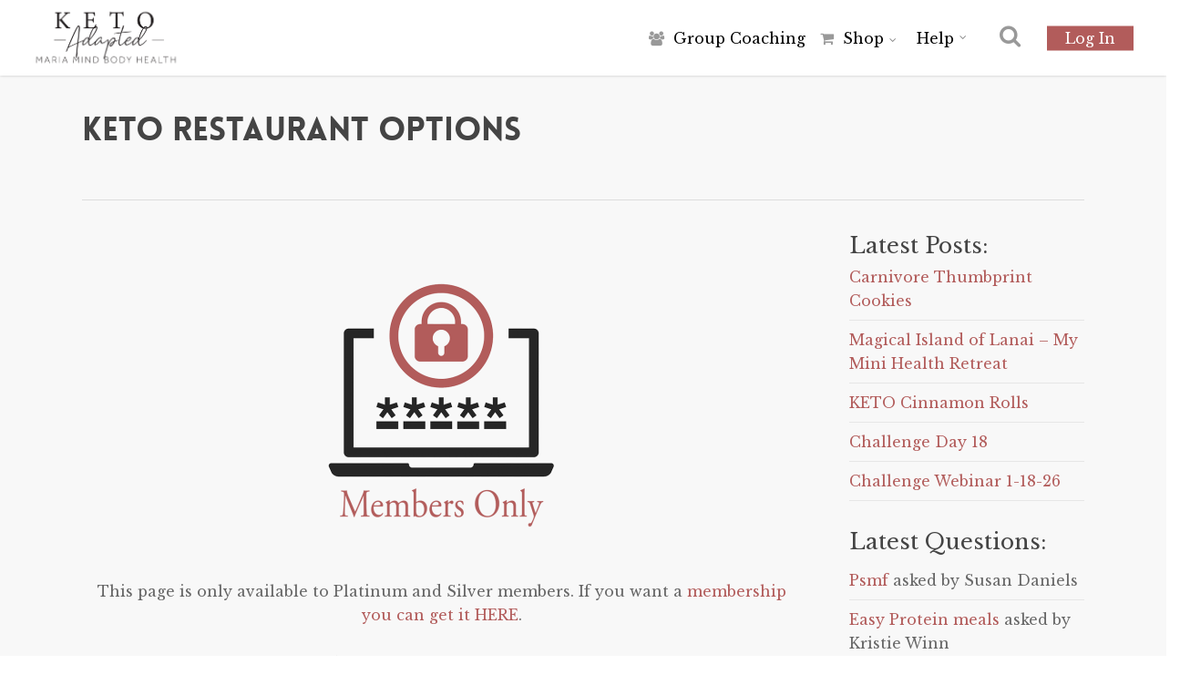

--- FILE ---
content_type: text/html; charset=utf-8
request_url: https://www.google.com/recaptcha/api2/anchor?ar=1&k=6Lcb7qgUAAAAAFevte18NTHDmTxxEZGv0OHoJrbP&co=aHR0cHM6Ly9rZXRvLWFkYXB0ZWQuY29tOjQ0Mw..&hl=en&v=PoyoqOPhxBO7pBk68S4YbpHZ&size=invisible&anchor-ms=20000&execute-ms=30000&cb=p1okz08kfaow
body_size: 48747
content:
<!DOCTYPE HTML><html dir="ltr" lang="en"><head><meta http-equiv="Content-Type" content="text/html; charset=UTF-8">
<meta http-equiv="X-UA-Compatible" content="IE=edge">
<title>reCAPTCHA</title>
<style type="text/css">
/* cyrillic-ext */
@font-face {
  font-family: 'Roboto';
  font-style: normal;
  font-weight: 400;
  font-stretch: 100%;
  src: url(//fonts.gstatic.com/s/roboto/v48/KFO7CnqEu92Fr1ME7kSn66aGLdTylUAMa3GUBHMdazTgWw.woff2) format('woff2');
  unicode-range: U+0460-052F, U+1C80-1C8A, U+20B4, U+2DE0-2DFF, U+A640-A69F, U+FE2E-FE2F;
}
/* cyrillic */
@font-face {
  font-family: 'Roboto';
  font-style: normal;
  font-weight: 400;
  font-stretch: 100%;
  src: url(//fonts.gstatic.com/s/roboto/v48/KFO7CnqEu92Fr1ME7kSn66aGLdTylUAMa3iUBHMdazTgWw.woff2) format('woff2');
  unicode-range: U+0301, U+0400-045F, U+0490-0491, U+04B0-04B1, U+2116;
}
/* greek-ext */
@font-face {
  font-family: 'Roboto';
  font-style: normal;
  font-weight: 400;
  font-stretch: 100%;
  src: url(//fonts.gstatic.com/s/roboto/v48/KFO7CnqEu92Fr1ME7kSn66aGLdTylUAMa3CUBHMdazTgWw.woff2) format('woff2');
  unicode-range: U+1F00-1FFF;
}
/* greek */
@font-face {
  font-family: 'Roboto';
  font-style: normal;
  font-weight: 400;
  font-stretch: 100%;
  src: url(//fonts.gstatic.com/s/roboto/v48/KFO7CnqEu92Fr1ME7kSn66aGLdTylUAMa3-UBHMdazTgWw.woff2) format('woff2');
  unicode-range: U+0370-0377, U+037A-037F, U+0384-038A, U+038C, U+038E-03A1, U+03A3-03FF;
}
/* math */
@font-face {
  font-family: 'Roboto';
  font-style: normal;
  font-weight: 400;
  font-stretch: 100%;
  src: url(//fonts.gstatic.com/s/roboto/v48/KFO7CnqEu92Fr1ME7kSn66aGLdTylUAMawCUBHMdazTgWw.woff2) format('woff2');
  unicode-range: U+0302-0303, U+0305, U+0307-0308, U+0310, U+0312, U+0315, U+031A, U+0326-0327, U+032C, U+032F-0330, U+0332-0333, U+0338, U+033A, U+0346, U+034D, U+0391-03A1, U+03A3-03A9, U+03B1-03C9, U+03D1, U+03D5-03D6, U+03F0-03F1, U+03F4-03F5, U+2016-2017, U+2034-2038, U+203C, U+2040, U+2043, U+2047, U+2050, U+2057, U+205F, U+2070-2071, U+2074-208E, U+2090-209C, U+20D0-20DC, U+20E1, U+20E5-20EF, U+2100-2112, U+2114-2115, U+2117-2121, U+2123-214F, U+2190, U+2192, U+2194-21AE, U+21B0-21E5, U+21F1-21F2, U+21F4-2211, U+2213-2214, U+2216-22FF, U+2308-230B, U+2310, U+2319, U+231C-2321, U+2336-237A, U+237C, U+2395, U+239B-23B7, U+23D0, U+23DC-23E1, U+2474-2475, U+25AF, U+25B3, U+25B7, U+25BD, U+25C1, U+25CA, U+25CC, U+25FB, U+266D-266F, U+27C0-27FF, U+2900-2AFF, U+2B0E-2B11, U+2B30-2B4C, U+2BFE, U+3030, U+FF5B, U+FF5D, U+1D400-1D7FF, U+1EE00-1EEFF;
}
/* symbols */
@font-face {
  font-family: 'Roboto';
  font-style: normal;
  font-weight: 400;
  font-stretch: 100%;
  src: url(//fonts.gstatic.com/s/roboto/v48/KFO7CnqEu92Fr1ME7kSn66aGLdTylUAMaxKUBHMdazTgWw.woff2) format('woff2');
  unicode-range: U+0001-000C, U+000E-001F, U+007F-009F, U+20DD-20E0, U+20E2-20E4, U+2150-218F, U+2190, U+2192, U+2194-2199, U+21AF, U+21E6-21F0, U+21F3, U+2218-2219, U+2299, U+22C4-22C6, U+2300-243F, U+2440-244A, U+2460-24FF, U+25A0-27BF, U+2800-28FF, U+2921-2922, U+2981, U+29BF, U+29EB, U+2B00-2BFF, U+4DC0-4DFF, U+FFF9-FFFB, U+10140-1018E, U+10190-1019C, U+101A0, U+101D0-101FD, U+102E0-102FB, U+10E60-10E7E, U+1D2C0-1D2D3, U+1D2E0-1D37F, U+1F000-1F0FF, U+1F100-1F1AD, U+1F1E6-1F1FF, U+1F30D-1F30F, U+1F315, U+1F31C, U+1F31E, U+1F320-1F32C, U+1F336, U+1F378, U+1F37D, U+1F382, U+1F393-1F39F, U+1F3A7-1F3A8, U+1F3AC-1F3AF, U+1F3C2, U+1F3C4-1F3C6, U+1F3CA-1F3CE, U+1F3D4-1F3E0, U+1F3ED, U+1F3F1-1F3F3, U+1F3F5-1F3F7, U+1F408, U+1F415, U+1F41F, U+1F426, U+1F43F, U+1F441-1F442, U+1F444, U+1F446-1F449, U+1F44C-1F44E, U+1F453, U+1F46A, U+1F47D, U+1F4A3, U+1F4B0, U+1F4B3, U+1F4B9, U+1F4BB, U+1F4BF, U+1F4C8-1F4CB, U+1F4D6, U+1F4DA, U+1F4DF, U+1F4E3-1F4E6, U+1F4EA-1F4ED, U+1F4F7, U+1F4F9-1F4FB, U+1F4FD-1F4FE, U+1F503, U+1F507-1F50B, U+1F50D, U+1F512-1F513, U+1F53E-1F54A, U+1F54F-1F5FA, U+1F610, U+1F650-1F67F, U+1F687, U+1F68D, U+1F691, U+1F694, U+1F698, U+1F6AD, U+1F6B2, U+1F6B9-1F6BA, U+1F6BC, U+1F6C6-1F6CF, U+1F6D3-1F6D7, U+1F6E0-1F6EA, U+1F6F0-1F6F3, U+1F6F7-1F6FC, U+1F700-1F7FF, U+1F800-1F80B, U+1F810-1F847, U+1F850-1F859, U+1F860-1F887, U+1F890-1F8AD, U+1F8B0-1F8BB, U+1F8C0-1F8C1, U+1F900-1F90B, U+1F93B, U+1F946, U+1F984, U+1F996, U+1F9E9, U+1FA00-1FA6F, U+1FA70-1FA7C, U+1FA80-1FA89, U+1FA8F-1FAC6, U+1FACE-1FADC, U+1FADF-1FAE9, U+1FAF0-1FAF8, U+1FB00-1FBFF;
}
/* vietnamese */
@font-face {
  font-family: 'Roboto';
  font-style: normal;
  font-weight: 400;
  font-stretch: 100%;
  src: url(//fonts.gstatic.com/s/roboto/v48/KFO7CnqEu92Fr1ME7kSn66aGLdTylUAMa3OUBHMdazTgWw.woff2) format('woff2');
  unicode-range: U+0102-0103, U+0110-0111, U+0128-0129, U+0168-0169, U+01A0-01A1, U+01AF-01B0, U+0300-0301, U+0303-0304, U+0308-0309, U+0323, U+0329, U+1EA0-1EF9, U+20AB;
}
/* latin-ext */
@font-face {
  font-family: 'Roboto';
  font-style: normal;
  font-weight: 400;
  font-stretch: 100%;
  src: url(//fonts.gstatic.com/s/roboto/v48/KFO7CnqEu92Fr1ME7kSn66aGLdTylUAMa3KUBHMdazTgWw.woff2) format('woff2');
  unicode-range: U+0100-02BA, U+02BD-02C5, U+02C7-02CC, U+02CE-02D7, U+02DD-02FF, U+0304, U+0308, U+0329, U+1D00-1DBF, U+1E00-1E9F, U+1EF2-1EFF, U+2020, U+20A0-20AB, U+20AD-20C0, U+2113, U+2C60-2C7F, U+A720-A7FF;
}
/* latin */
@font-face {
  font-family: 'Roboto';
  font-style: normal;
  font-weight: 400;
  font-stretch: 100%;
  src: url(//fonts.gstatic.com/s/roboto/v48/KFO7CnqEu92Fr1ME7kSn66aGLdTylUAMa3yUBHMdazQ.woff2) format('woff2');
  unicode-range: U+0000-00FF, U+0131, U+0152-0153, U+02BB-02BC, U+02C6, U+02DA, U+02DC, U+0304, U+0308, U+0329, U+2000-206F, U+20AC, U+2122, U+2191, U+2193, U+2212, U+2215, U+FEFF, U+FFFD;
}
/* cyrillic-ext */
@font-face {
  font-family: 'Roboto';
  font-style: normal;
  font-weight: 500;
  font-stretch: 100%;
  src: url(//fonts.gstatic.com/s/roboto/v48/KFO7CnqEu92Fr1ME7kSn66aGLdTylUAMa3GUBHMdazTgWw.woff2) format('woff2');
  unicode-range: U+0460-052F, U+1C80-1C8A, U+20B4, U+2DE0-2DFF, U+A640-A69F, U+FE2E-FE2F;
}
/* cyrillic */
@font-face {
  font-family: 'Roboto';
  font-style: normal;
  font-weight: 500;
  font-stretch: 100%;
  src: url(//fonts.gstatic.com/s/roboto/v48/KFO7CnqEu92Fr1ME7kSn66aGLdTylUAMa3iUBHMdazTgWw.woff2) format('woff2');
  unicode-range: U+0301, U+0400-045F, U+0490-0491, U+04B0-04B1, U+2116;
}
/* greek-ext */
@font-face {
  font-family: 'Roboto';
  font-style: normal;
  font-weight: 500;
  font-stretch: 100%;
  src: url(//fonts.gstatic.com/s/roboto/v48/KFO7CnqEu92Fr1ME7kSn66aGLdTylUAMa3CUBHMdazTgWw.woff2) format('woff2');
  unicode-range: U+1F00-1FFF;
}
/* greek */
@font-face {
  font-family: 'Roboto';
  font-style: normal;
  font-weight: 500;
  font-stretch: 100%;
  src: url(//fonts.gstatic.com/s/roboto/v48/KFO7CnqEu92Fr1ME7kSn66aGLdTylUAMa3-UBHMdazTgWw.woff2) format('woff2');
  unicode-range: U+0370-0377, U+037A-037F, U+0384-038A, U+038C, U+038E-03A1, U+03A3-03FF;
}
/* math */
@font-face {
  font-family: 'Roboto';
  font-style: normal;
  font-weight: 500;
  font-stretch: 100%;
  src: url(//fonts.gstatic.com/s/roboto/v48/KFO7CnqEu92Fr1ME7kSn66aGLdTylUAMawCUBHMdazTgWw.woff2) format('woff2');
  unicode-range: U+0302-0303, U+0305, U+0307-0308, U+0310, U+0312, U+0315, U+031A, U+0326-0327, U+032C, U+032F-0330, U+0332-0333, U+0338, U+033A, U+0346, U+034D, U+0391-03A1, U+03A3-03A9, U+03B1-03C9, U+03D1, U+03D5-03D6, U+03F0-03F1, U+03F4-03F5, U+2016-2017, U+2034-2038, U+203C, U+2040, U+2043, U+2047, U+2050, U+2057, U+205F, U+2070-2071, U+2074-208E, U+2090-209C, U+20D0-20DC, U+20E1, U+20E5-20EF, U+2100-2112, U+2114-2115, U+2117-2121, U+2123-214F, U+2190, U+2192, U+2194-21AE, U+21B0-21E5, U+21F1-21F2, U+21F4-2211, U+2213-2214, U+2216-22FF, U+2308-230B, U+2310, U+2319, U+231C-2321, U+2336-237A, U+237C, U+2395, U+239B-23B7, U+23D0, U+23DC-23E1, U+2474-2475, U+25AF, U+25B3, U+25B7, U+25BD, U+25C1, U+25CA, U+25CC, U+25FB, U+266D-266F, U+27C0-27FF, U+2900-2AFF, U+2B0E-2B11, U+2B30-2B4C, U+2BFE, U+3030, U+FF5B, U+FF5D, U+1D400-1D7FF, U+1EE00-1EEFF;
}
/* symbols */
@font-face {
  font-family: 'Roboto';
  font-style: normal;
  font-weight: 500;
  font-stretch: 100%;
  src: url(//fonts.gstatic.com/s/roboto/v48/KFO7CnqEu92Fr1ME7kSn66aGLdTylUAMaxKUBHMdazTgWw.woff2) format('woff2');
  unicode-range: U+0001-000C, U+000E-001F, U+007F-009F, U+20DD-20E0, U+20E2-20E4, U+2150-218F, U+2190, U+2192, U+2194-2199, U+21AF, U+21E6-21F0, U+21F3, U+2218-2219, U+2299, U+22C4-22C6, U+2300-243F, U+2440-244A, U+2460-24FF, U+25A0-27BF, U+2800-28FF, U+2921-2922, U+2981, U+29BF, U+29EB, U+2B00-2BFF, U+4DC0-4DFF, U+FFF9-FFFB, U+10140-1018E, U+10190-1019C, U+101A0, U+101D0-101FD, U+102E0-102FB, U+10E60-10E7E, U+1D2C0-1D2D3, U+1D2E0-1D37F, U+1F000-1F0FF, U+1F100-1F1AD, U+1F1E6-1F1FF, U+1F30D-1F30F, U+1F315, U+1F31C, U+1F31E, U+1F320-1F32C, U+1F336, U+1F378, U+1F37D, U+1F382, U+1F393-1F39F, U+1F3A7-1F3A8, U+1F3AC-1F3AF, U+1F3C2, U+1F3C4-1F3C6, U+1F3CA-1F3CE, U+1F3D4-1F3E0, U+1F3ED, U+1F3F1-1F3F3, U+1F3F5-1F3F7, U+1F408, U+1F415, U+1F41F, U+1F426, U+1F43F, U+1F441-1F442, U+1F444, U+1F446-1F449, U+1F44C-1F44E, U+1F453, U+1F46A, U+1F47D, U+1F4A3, U+1F4B0, U+1F4B3, U+1F4B9, U+1F4BB, U+1F4BF, U+1F4C8-1F4CB, U+1F4D6, U+1F4DA, U+1F4DF, U+1F4E3-1F4E6, U+1F4EA-1F4ED, U+1F4F7, U+1F4F9-1F4FB, U+1F4FD-1F4FE, U+1F503, U+1F507-1F50B, U+1F50D, U+1F512-1F513, U+1F53E-1F54A, U+1F54F-1F5FA, U+1F610, U+1F650-1F67F, U+1F687, U+1F68D, U+1F691, U+1F694, U+1F698, U+1F6AD, U+1F6B2, U+1F6B9-1F6BA, U+1F6BC, U+1F6C6-1F6CF, U+1F6D3-1F6D7, U+1F6E0-1F6EA, U+1F6F0-1F6F3, U+1F6F7-1F6FC, U+1F700-1F7FF, U+1F800-1F80B, U+1F810-1F847, U+1F850-1F859, U+1F860-1F887, U+1F890-1F8AD, U+1F8B0-1F8BB, U+1F8C0-1F8C1, U+1F900-1F90B, U+1F93B, U+1F946, U+1F984, U+1F996, U+1F9E9, U+1FA00-1FA6F, U+1FA70-1FA7C, U+1FA80-1FA89, U+1FA8F-1FAC6, U+1FACE-1FADC, U+1FADF-1FAE9, U+1FAF0-1FAF8, U+1FB00-1FBFF;
}
/* vietnamese */
@font-face {
  font-family: 'Roboto';
  font-style: normal;
  font-weight: 500;
  font-stretch: 100%;
  src: url(//fonts.gstatic.com/s/roboto/v48/KFO7CnqEu92Fr1ME7kSn66aGLdTylUAMa3OUBHMdazTgWw.woff2) format('woff2');
  unicode-range: U+0102-0103, U+0110-0111, U+0128-0129, U+0168-0169, U+01A0-01A1, U+01AF-01B0, U+0300-0301, U+0303-0304, U+0308-0309, U+0323, U+0329, U+1EA0-1EF9, U+20AB;
}
/* latin-ext */
@font-face {
  font-family: 'Roboto';
  font-style: normal;
  font-weight: 500;
  font-stretch: 100%;
  src: url(//fonts.gstatic.com/s/roboto/v48/KFO7CnqEu92Fr1ME7kSn66aGLdTylUAMa3KUBHMdazTgWw.woff2) format('woff2');
  unicode-range: U+0100-02BA, U+02BD-02C5, U+02C7-02CC, U+02CE-02D7, U+02DD-02FF, U+0304, U+0308, U+0329, U+1D00-1DBF, U+1E00-1E9F, U+1EF2-1EFF, U+2020, U+20A0-20AB, U+20AD-20C0, U+2113, U+2C60-2C7F, U+A720-A7FF;
}
/* latin */
@font-face {
  font-family: 'Roboto';
  font-style: normal;
  font-weight: 500;
  font-stretch: 100%;
  src: url(//fonts.gstatic.com/s/roboto/v48/KFO7CnqEu92Fr1ME7kSn66aGLdTylUAMa3yUBHMdazQ.woff2) format('woff2');
  unicode-range: U+0000-00FF, U+0131, U+0152-0153, U+02BB-02BC, U+02C6, U+02DA, U+02DC, U+0304, U+0308, U+0329, U+2000-206F, U+20AC, U+2122, U+2191, U+2193, U+2212, U+2215, U+FEFF, U+FFFD;
}
/* cyrillic-ext */
@font-face {
  font-family: 'Roboto';
  font-style: normal;
  font-weight: 900;
  font-stretch: 100%;
  src: url(//fonts.gstatic.com/s/roboto/v48/KFO7CnqEu92Fr1ME7kSn66aGLdTylUAMa3GUBHMdazTgWw.woff2) format('woff2');
  unicode-range: U+0460-052F, U+1C80-1C8A, U+20B4, U+2DE0-2DFF, U+A640-A69F, U+FE2E-FE2F;
}
/* cyrillic */
@font-face {
  font-family: 'Roboto';
  font-style: normal;
  font-weight: 900;
  font-stretch: 100%;
  src: url(//fonts.gstatic.com/s/roboto/v48/KFO7CnqEu92Fr1ME7kSn66aGLdTylUAMa3iUBHMdazTgWw.woff2) format('woff2');
  unicode-range: U+0301, U+0400-045F, U+0490-0491, U+04B0-04B1, U+2116;
}
/* greek-ext */
@font-face {
  font-family: 'Roboto';
  font-style: normal;
  font-weight: 900;
  font-stretch: 100%;
  src: url(//fonts.gstatic.com/s/roboto/v48/KFO7CnqEu92Fr1ME7kSn66aGLdTylUAMa3CUBHMdazTgWw.woff2) format('woff2');
  unicode-range: U+1F00-1FFF;
}
/* greek */
@font-face {
  font-family: 'Roboto';
  font-style: normal;
  font-weight: 900;
  font-stretch: 100%;
  src: url(//fonts.gstatic.com/s/roboto/v48/KFO7CnqEu92Fr1ME7kSn66aGLdTylUAMa3-UBHMdazTgWw.woff2) format('woff2');
  unicode-range: U+0370-0377, U+037A-037F, U+0384-038A, U+038C, U+038E-03A1, U+03A3-03FF;
}
/* math */
@font-face {
  font-family: 'Roboto';
  font-style: normal;
  font-weight: 900;
  font-stretch: 100%;
  src: url(//fonts.gstatic.com/s/roboto/v48/KFO7CnqEu92Fr1ME7kSn66aGLdTylUAMawCUBHMdazTgWw.woff2) format('woff2');
  unicode-range: U+0302-0303, U+0305, U+0307-0308, U+0310, U+0312, U+0315, U+031A, U+0326-0327, U+032C, U+032F-0330, U+0332-0333, U+0338, U+033A, U+0346, U+034D, U+0391-03A1, U+03A3-03A9, U+03B1-03C9, U+03D1, U+03D5-03D6, U+03F0-03F1, U+03F4-03F5, U+2016-2017, U+2034-2038, U+203C, U+2040, U+2043, U+2047, U+2050, U+2057, U+205F, U+2070-2071, U+2074-208E, U+2090-209C, U+20D0-20DC, U+20E1, U+20E5-20EF, U+2100-2112, U+2114-2115, U+2117-2121, U+2123-214F, U+2190, U+2192, U+2194-21AE, U+21B0-21E5, U+21F1-21F2, U+21F4-2211, U+2213-2214, U+2216-22FF, U+2308-230B, U+2310, U+2319, U+231C-2321, U+2336-237A, U+237C, U+2395, U+239B-23B7, U+23D0, U+23DC-23E1, U+2474-2475, U+25AF, U+25B3, U+25B7, U+25BD, U+25C1, U+25CA, U+25CC, U+25FB, U+266D-266F, U+27C0-27FF, U+2900-2AFF, U+2B0E-2B11, U+2B30-2B4C, U+2BFE, U+3030, U+FF5B, U+FF5D, U+1D400-1D7FF, U+1EE00-1EEFF;
}
/* symbols */
@font-face {
  font-family: 'Roboto';
  font-style: normal;
  font-weight: 900;
  font-stretch: 100%;
  src: url(//fonts.gstatic.com/s/roboto/v48/KFO7CnqEu92Fr1ME7kSn66aGLdTylUAMaxKUBHMdazTgWw.woff2) format('woff2');
  unicode-range: U+0001-000C, U+000E-001F, U+007F-009F, U+20DD-20E0, U+20E2-20E4, U+2150-218F, U+2190, U+2192, U+2194-2199, U+21AF, U+21E6-21F0, U+21F3, U+2218-2219, U+2299, U+22C4-22C6, U+2300-243F, U+2440-244A, U+2460-24FF, U+25A0-27BF, U+2800-28FF, U+2921-2922, U+2981, U+29BF, U+29EB, U+2B00-2BFF, U+4DC0-4DFF, U+FFF9-FFFB, U+10140-1018E, U+10190-1019C, U+101A0, U+101D0-101FD, U+102E0-102FB, U+10E60-10E7E, U+1D2C0-1D2D3, U+1D2E0-1D37F, U+1F000-1F0FF, U+1F100-1F1AD, U+1F1E6-1F1FF, U+1F30D-1F30F, U+1F315, U+1F31C, U+1F31E, U+1F320-1F32C, U+1F336, U+1F378, U+1F37D, U+1F382, U+1F393-1F39F, U+1F3A7-1F3A8, U+1F3AC-1F3AF, U+1F3C2, U+1F3C4-1F3C6, U+1F3CA-1F3CE, U+1F3D4-1F3E0, U+1F3ED, U+1F3F1-1F3F3, U+1F3F5-1F3F7, U+1F408, U+1F415, U+1F41F, U+1F426, U+1F43F, U+1F441-1F442, U+1F444, U+1F446-1F449, U+1F44C-1F44E, U+1F453, U+1F46A, U+1F47D, U+1F4A3, U+1F4B0, U+1F4B3, U+1F4B9, U+1F4BB, U+1F4BF, U+1F4C8-1F4CB, U+1F4D6, U+1F4DA, U+1F4DF, U+1F4E3-1F4E6, U+1F4EA-1F4ED, U+1F4F7, U+1F4F9-1F4FB, U+1F4FD-1F4FE, U+1F503, U+1F507-1F50B, U+1F50D, U+1F512-1F513, U+1F53E-1F54A, U+1F54F-1F5FA, U+1F610, U+1F650-1F67F, U+1F687, U+1F68D, U+1F691, U+1F694, U+1F698, U+1F6AD, U+1F6B2, U+1F6B9-1F6BA, U+1F6BC, U+1F6C6-1F6CF, U+1F6D3-1F6D7, U+1F6E0-1F6EA, U+1F6F0-1F6F3, U+1F6F7-1F6FC, U+1F700-1F7FF, U+1F800-1F80B, U+1F810-1F847, U+1F850-1F859, U+1F860-1F887, U+1F890-1F8AD, U+1F8B0-1F8BB, U+1F8C0-1F8C1, U+1F900-1F90B, U+1F93B, U+1F946, U+1F984, U+1F996, U+1F9E9, U+1FA00-1FA6F, U+1FA70-1FA7C, U+1FA80-1FA89, U+1FA8F-1FAC6, U+1FACE-1FADC, U+1FADF-1FAE9, U+1FAF0-1FAF8, U+1FB00-1FBFF;
}
/* vietnamese */
@font-face {
  font-family: 'Roboto';
  font-style: normal;
  font-weight: 900;
  font-stretch: 100%;
  src: url(//fonts.gstatic.com/s/roboto/v48/KFO7CnqEu92Fr1ME7kSn66aGLdTylUAMa3OUBHMdazTgWw.woff2) format('woff2');
  unicode-range: U+0102-0103, U+0110-0111, U+0128-0129, U+0168-0169, U+01A0-01A1, U+01AF-01B0, U+0300-0301, U+0303-0304, U+0308-0309, U+0323, U+0329, U+1EA0-1EF9, U+20AB;
}
/* latin-ext */
@font-face {
  font-family: 'Roboto';
  font-style: normal;
  font-weight: 900;
  font-stretch: 100%;
  src: url(//fonts.gstatic.com/s/roboto/v48/KFO7CnqEu92Fr1ME7kSn66aGLdTylUAMa3KUBHMdazTgWw.woff2) format('woff2');
  unicode-range: U+0100-02BA, U+02BD-02C5, U+02C7-02CC, U+02CE-02D7, U+02DD-02FF, U+0304, U+0308, U+0329, U+1D00-1DBF, U+1E00-1E9F, U+1EF2-1EFF, U+2020, U+20A0-20AB, U+20AD-20C0, U+2113, U+2C60-2C7F, U+A720-A7FF;
}
/* latin */
@font-face {
  font-family: 'Roboto';
  font-style: normal;
  font-weight: 900;
  font-stretch: 100%;
  src: url(//fonts.gstatic.com/s/roboto/v48/KFO7CnqEu92Fr1ME7kSn66aGLdTylUAMa3yUBHMdazQ.woff2) format('woff2');
  unicode-range: U+0000-00FF, U+0131, U+0152-0153, U+02BB-02BC, U+02C6, U+02DA, U+02DC, U+0304, U+0308, U+0329, U+2000-206F, U+20AC, U+2122, U+2191, U+2193, U+2212, U+2215, U+FEFF, U+FFFD;
}

</style>
<link rel="stylesheet" type="text/css" href="https://www.gstatic.com/recaptcha/releases/PoyoqOPhxBO7pBk68S4YbpHZ/styles__ltr.css">
<script nonce="uMuV1h8HyXmU9zw5kwrNEg" type="text/javascript">window['__recaptcha_api'] = 'https://www.google.com/recaptcha/api2/';</script>
<script type="text/javascript" src="https://www.gstatic.com/recaptcha/releases/PoyoqOPhxBO7pBk68S4YbpHZ/recaptcha__en.js" nonce="uMuV1h8HyXmU9zw5kwrNEg">
      
    </script></head>
<body><div id="rc-anchor-alert" class="rc-anchor-alert"></div>
<input type="hidden" id="recaptcha-token" value="[base64]">
<script type="text/javascript" nonce="uMuV1h8HyXmU9zw5kwrNEg">
      recaptcha.anchor.Main.init("[\x22ainput\x22,[\x22bgdata\x22,\x22\x22,\[base64]/[base64]/[base64]/KE4oMTI0LHYsdi5HKSxMWihsLHYpKTpOKDEyNCx2LGwpLFYpLHYpLFQpKSxGKDE3MSx2KX0scjc9ZnVuY3Rpb24obCl7cmV0dXJuIGx9LEM9ZnVuY3Rpb24obCxWLHYpe04odixsLFYpLFZbYWtdPTI3OTZ9LG49ZnVuY3Rpb24obCxWKXtWLlg9KChWLlg/[base64]/[base64]/[base64]/[base64]/[base64]/[base64]/[base64]/[base64]/[base64]/[base64]/[base64]\\u003d\x22,\[base64]\x22,\x22w7orw6EhesKUw406LmzDrCNfwrAHw7rCtcOYJRsJeMOVHx3DtWzCnSVOFTsowo5nworCjBbDvCDDpEptwofCi0nDg2JMwq8VwpPCsjnDjMK0w4wpFEYmG8KCw5/CmsOIw7bDhsOiwrXCpm8GTsO6w6p1w6fDscK6Iltiwq3DsGQ9a8KNw4bCp8OIHsOFwrA9IcOpEsKnVVNDw4Q5EsOsw5TDvCPCusOAYgATYAULw6/Ckxh9wrLDvxNsQ8K0wohEVsOFw7TDsknDm8O5wrvDqlxcEjbDp8KcH0HDhUhjOTfDpcOowpPDj8OgwpfCuD3ClsKaNhHCnsKBwooaw47DqH5nw6AQAcKrc8K9wqzDrsKoQl1rw4XDoxYcUjxibcKkw4RTY8Oiwr3CmVrDpD9secOwMgfCscOQwpTDtsK/wpbDnVtUWCwyTQBTBsK2w5RzXHDDo8KkHcKJUADCkx7CtBDCl8Oww47CtDfDu8KTwq3CsMOuNsOjI8OkBV/Ct24ER8Kmw4DDhMKGwoHDiMK0w5Vtwq1Vw7TDlcKxdsKUwo/Ck3fCtMKYd3bDncOkwrI/Ah7CrMKsPMOrD8Kkw73Cv8KvUz/Cv17CnsKBw4krwrRTw4t0RVU7LChiwoTCnCXDpBtqQjRQw4QlVRAtP8OzJ3Now7g0HgAswrYhVsKlbsKKdAHDlm/Ds8Knw73DuX/ClcOzMyQoA2nCssKDw67DosKDecOXL8Oqw5TCt0vDqcKwHEXCmsKiH8O9wqjDpsONTAjCmjXDs0TDnMOCUcOXeMOPVcOJwok1G8OQwqHCncO/[base64]/CmTFdUW8cXiTCj8Orw6dpCMOkASVEw7LDv1TDvQ7Dt1A9d8KXw6QdQMK8wrMZw7PDpsO/[base64]/CqMO5wrsfYi1aw6LClEdRwqbCp8KxIMOSwoILwoNPwoZOwptzwpvDgkfCgFbCljrDiD/CnCpfPsOFJMKjUnXDhQvDqCoaPMKawo/[base64]/Qkphwq8QwqtISMKxw4RTVkzCucKJw7/[base64]/[base64]/CksOCecOow57CnMK4wq13VsOIwqPDocKfdcK4RCfDpMO3wprCow3Di1DCnMKswqLCpMOdRMOZwo/CrcKLaWfCkEXDug3DqcO5woBNwpPDsXc6w6hCw6lZGcK/w4/CsS/DtcOWJMOCaWFQLMKJRgDCtsKVTgg2L8OCJcKHwpMbwonCqys/BcO/wpdpWAnDt8O8wqnDtMKMw6dnw67Cvh8tHsKVwo5oJi3CqcKcQMK3wqzDgsOCUsOHScKzw7ZPV2QKw43CswMJTcOBwpLCsCREccK+wq1Kwo0AGW9KwrJyYWMUwrttwoU4SgVAwpPDosKvw4UbwrsvIB7Do8O7FCjDmMKVBsKGwobDkhg1XMKYwoFqwq0yw6JAwr8LDk/DuwvDp8KeDMO9w6gRXsK7wqjCo8O4wr4HwrEkdhIswp7DgMOADhVTbibCo8Oew4gQw6YQd1kpw7zCosOcwqLDrG7DucOBwqoDLsO2R35QDS1Ww5/DgEvCrsOYS8OCwoYBw7duw4ltckfCqmxbAFRyUVvCuSvDlMOtwowOwqzCs8OjRcKjw7csw73DtVfDoxLDphBeelJdA8OTF2JQwrvCmWpECsOaw6MtSW7Do19kw6wqw4ZCAQTDtxECw5LDrMKYwrRKPcKmw6kxWibDoSR5I3ZhwozCh8KQcVAjw7/Dp8K0wrbChcO2J8Kaw43Dp8Omw6t/w7LCp8O4w68kwqDCnsOLw4XDsjdrw4jCuDjDqsKAFkbCmD/DqTnCpgRrVcKYLFPDnDBgw615w6lFwqfDkGMdwoRWwoPDlMKtw6xhwrvDh8KcPBIhBsKGecOhGMKmwqbCs3/CkRPCshc4wrbCqmHDuEM/[base64]/Di8OFIxwsOlrCjsKOw7jCpw3DoBrCnMK+MA/Dn8OSw73CqicyTMOiwogOZnUTXsOlwrLDihLCsGQXwoxMYcKCVAtswqXDusOhRnsmSDzDq8KaGH/[base64]/w77DiljClEtlwobCrAPCh8KTwpUVVsOew71swqYkwrXDtMODw4/DrsKBI8OJPVZSHcKyfFgVeMOkw6XCiy7DiMO3wrPClMKcDjrCtk0+GsOAbH7Cu8OeFsOzbEXCm8ODXcOgJ8KKw6PDggJHw7IywoLDssOWwplxIirDuMOyw64ONhZ4w7VAP8ONZSbDn8OkdFxFw5/CgnIRLsO5QDTCjsOsw6fDihnCrFLDs8Olw7LCqxcCbcOoRz7Ck2TDhsKJw4Z4wqvDvsOlwrcNT2rDgyE/w7o6EMOhRGltXcKuwqVUY8OIwoDDpMOoE1/[base64]/DsMO4PsKIw6TCl8Kxw4RNwr3DgsOlw5zDs8KrS1UewrNZw54sPhdcw5pKHMO5HMKPw5l6wo93w67CtsKOwqF/[base64]/DpArDucKNGAVlwqB4FUhww7HCjDnDkMKOPsKiQSwxWMO8wr3Chx/[base64]/[base64]/[base64]/w70tw6AHwp3DrBnCskvCjMKCw6tiBUNwwr7CicKhcMOnUHQ5wq45BgIGVcODSjEmaMO+C8OJw4jDs8KpUnnCisK+Hh5MTSdbw5XCgDzDi3TDi2QJUcK/RhHCm2p3Y8KFS8OTIcOqwrzDnMKFaDMjw7jCnsOiw68vZitoWm3CqzxCw7/Ch8KHXn/CiVlgFxTDs2PDgcKHYgljN07DhXtywrYmwrbCmMOlwrnCo2bDv8K2EMOlw6DCsxV8wqrCrC3CulUSVX/[base64]/DuFEuw5rDq3F7w6ZMTg9/w5nCkm3DrcKXSW1VMW3CknTCt8KuaXHCn8KvwodqaRZZwrQQVcK3McKkwo1Vw7MySsOsMsKDwphEwr/[base64]/DrjlNfMOOOkfDvHvColTDl8KUZcO7w4ACQhwow6ceeXhmQ8OSYzAbwqzDtnNBwq5uFMKQDxJzFsO3w7HCkcOLwprDv8KOcMKJwrtbcMKLwpXCpcKwwq7DlBoXURfCs2IHwrXCu1vDhQgVwrMoK8OBwr/Dl8OBw5PCg8OkBWDDmB8xw7jDk8OuK8OrwqgQw7TDnFvDpiDDmAHCl3hcFMO4Uh7CgwtHw5XDjFQ6wrBEw6McLFnDtMKnFMK7ecKdTsOxQMKoaMOScgV+AcKwdcOAQV9Ow5zCiC/Cl3DCih3Co0zDuUl+w6QCEMO5YlgDwr/DjSlNCmvCinMrwqjCkEHCncKtw4TDumpQw5DChzZIwpvCscOVw5/DjcKoKzbCu8KWKRQ9wqsSwpFGwr/Ck2rCiATDl1dGd8Kbw5JJWcOJwrQyeV/DncKIHD57bsKowpbDpEfClncfLXFbwpfDq8OSQ8Kdw4R4w4kFwoMdwqQ6eMKfw6DDqMOvGiHDtcOpwr7Cm8OnKUbCsMKTw7/DpE/DlEfDpMO9XEQERsKQw6h7w5rDtwLDkMOsDMKKc0bDpzTDrsKyPsKGCBcSwqI/SsOFw5QjNcOkGh4ywprDl8Olw6ddw6wYXWLDrHENwqrChMK1woDDucKPwoFCHRvClsKEKWwlwq3DisOcJWEWM8OowqfCgBnDlcOeB0hdw6bDocK8P8KzEH3CisOWwrzDh8KBw4/CuGhlw4lZUjpDw4dvdEFpLlPDm8K2AGPCkRTCnE3DnsKYH0nCqMO9KTLDhCnCh1JZOMOUwqTCtXHDi30+HnPDl2bDtcKZwrY4GRQHbMOPAMKWwo7CuMOqGgLDmBzDqMOiK8KCwrXDnMKGZUfDlmLCnjBzwqLDtsOTFMOvZhloZj/CsMKhIMOUHcKZDX/[base64]/CrcK5DcOkwpUPO8OowrvClMKPw7JfK8KLbsKZTBDChMOIwrgowrRdwobCnkzCl8OMw6bCpgjDv8KPwqTDu8KfYsOCT0hpwqDCqDgdW8KOwr/DisK3w6rCi8KhfcO1w4fDvsKaJ8O5wpDDjcOjwqXDsVpKHg0Fw47CvlnCsGspw6QrJSlFwocFasOQwowyw5LDu8KUIsO7E3xEOGTCocOpcgllTcOwwr8rJcOWw6PCjXQ/asKnOcOXw7PDiRnDv8Ojw6xKL8O+w7PDuyZYworCucOIwrhuLSASWsOtfQLCuEs7wp4Iw6nCuzLCpjvDv8Oiw6kywq7DnkjCgsKPwpvCuiDDgcKZQ8Oow4wXfUrCqsKDYRUEwptfw6vCrMKrw7/Du8OYdcKewo9ARh7DlcO9E8KGUsOue8O5wo3DhDLClsKcwrTCkGk4a0U6w5cTFAnClcO2P2syM0dqw5IFw4jCqcO0ABnCv8OST0bCoMOGwpDDmFvCrsOrbMKNXMOrwq9lwq86wo/DlA7ClE7CgMKPw5drYm9fecKhwoLDhGTDv8KHLhXDtV8ewpnCksOHwqVawp3CjsOOwq3DpwLDlXgQSXzCqTULCMKvfMOXw6Iuf8KlZMODH0gPw7PCjsOePRfCl8Khw6YpUn/[base64]/Dt8O5wqrDmMKSw4hbDDR+LUhxQFbCuRvDucOsw7bCqMK3ScKmwq5cbH/DjVASf3jDtg9FWMOYPMKuJ2/CgXrDtCjCmnTDmhHCu8OrEyh1w57Cs8O3PU/[base64]/Din0Wwo7CvcOUwrHCsMKcEwfCgMKcwp59w6/DqMOXwofDrm/[base64]/CtS9GwpNEchvCvFNraUbDg8Oyw6nDj8K9JSjDm29AHyjCmF7Do8KsJ1zCq1A8wq/CocK7w5TDrhXDnGUOwpzCg8OXwqE1w7/Co8OhUcOuCcOFw6bCjsOEUxBuC07Co8OeJsOjwqQOJsOqAGvDoMKvIMO4cg/DmgnDg8OFw5TDgjPCh8KmIcKhw6PCiRtKKxPDrXMbwoHCosKvXcOsc8KSNsKMw6jDlXvCqcOmw6HCksKeGnFow6XDn8OKw6/CuEE2SsOIw4zCvwtxwr7DvcKuw4/DjMOBwovDjMOoPMOCwpHCjGvDpkfDugJcwpNAw5XCvUQZw4TDg8OJw6/DtxNOHTNfNsO1U8KhQMOPSMK1XgtQw5dtw54gwq1oFk/ChQIcYMKUCcKQwo4pwq3Cr8K/RWnCuVASw7AYwpvCgXhSwp9pwr4bM2XCiFh6FlVRw5fDq8OkGsK1FFzDusOHwoFCw4XDgMOmdcKnwqpIw4UZITMdwolJNn/CozHDphPDs2jCrhnDsFd4w5jDvSLDqsO9w67CsmLCj8OdcCBZw6Rww6kMwo/DhsKxdXRJwoEVwoYFacOWZcKqbsOxZzNYTMOmbhDDq8OEAMKZehRMwrTDnMOaw63DhsKIL005w54yFhXDpUXDtcKIU8K6wrXDvhHDtMOhw5BSw7c8wplOwqVow67Dlgtiw4UpaCZYwp/[base64]/wrfDucO6w4XCpiDDuElnQsO6DcK5TsKYLsOxw57DgHwRwrbDkDppwpYGwrMFw5vCgMK/wr7DgVfCjGLDsMO+HTTDpxrCmMOzDX9Fw6xjw4bCp8OTw4BDAzfCtMKbKUBmH2MFMsK1wp9WwrkmADxGw7dwwqrCgsOpw5XDr8OywqxCQcKlw5d3w4XCu8OHw6AnGsOzRgHCi8O7wpF/d8KZw7rCl8KHLsOGw7svw75yw5V3wrzDq8KPw6ICw6TCtmfDtmwmw6nDgmHCvxNHeGvCvzvDpcOww5XDs1fCgMKow5PCi0bDmcOrWcOUw5fCjsODYhFGwqjDnsOIUx3DiiB9w6/Dl1EdwrJXdm7DvBc5w64QS1rDvA/DozDCtGVWLUcZGMOjw4phA8KXCj/Dp8OIwqDDgsO1QMOQQsKGwrnDiCPDgsOfclMCw6HDuRHDmMKQCcKNB8KVw47DssOeBcOJw57CnMOidMOsw6nCt8KgwoHCvcOvAHJfw5HDjBfDncK7w6R4cMKzw5F0WcOwUcOzED/CvMOjEMOqQMOQwpAeH8KpwpjDhGFjwpIZKW88BMOVdDXCon8BGcOFcsOpw6nDoS/Cqk7DpDk/w5zCt2E9wqbCqn5rOB7Dn8OPw6ckw69ONyDDkk1HwpXCkEESDCbDu8OBw7zDvhNhZsKjw4cKwoLCucKXwovCp8OKEcKMw6UADsOSDsKOQMOZYHwOwqrDhsKhIMK/JDwFMsKtOB3DkcK8w6AtS2TDr3XDgGvCiMOxw5zCqhzCuDbDsMODwosrwq9Gwrtiw6/[base64]/w7HCrn9hw5AoBMODw4ZjwpzDnlHCtRsvUcOLw7Zdwpd0WMK6woHDlQnDjATDvcKpw6LDsydQQzZKwpjDqAYuwq/CnwzDmw/ClFUTwqVfYMKKw6MvwodSw6M7GMKEw5LCm8KWw6R9WFnDhMOeCgU5K8KVfMOZLDrDiMOzH8KOCHNMfsKUZHvCnsOaw5rDpMOmNwrDosO1w5DDrcKcCDkAwofDvWPCoGoXw6EvFcKnw6okwqYGQcK3wqbCmQ/DkjkjwpvCjcKvNwTDsMOFwpEDH8KvJB3DiHHDqMOwwofDnzfCmMKwaATDmiLDphtwbsKqw50Uw7AQw74twplTw6o8bVJBLHlDWsKKw6LDrMKzXRDCnELCksO0w71UwqTChcKLCB/Co1xWYcObDcOEA2XDvnxwJsODCEnClmPDtQ8MwqQ6I0/DjQA7w4UzZXrDr2LDlcK4dDjDhk7DhFLDj8OvCXI3DjY8woBKwqgbwrJzdy9gw6PCscKJw7vChSdKw6EWwqvDssOKw7USwoTDncOwf1sLw4V1SGxMw7TCs3R/UMOvwqvCvHJ5YFLCt0Vvw57CjhxAw6nCq8OQUy5BdzTDiHnCvREQdx1zw7Jbw40PPsOLwpfCj8KHAnsKwotafhvCj8OJwpccw7xzwr7DmljClMKYJwDCgTt6esOyQT/CmCI3ZcOuw7RANyZuW8Oww6dVesKCJMOoP3pDUE/ChsO1MsKYa3vClcO0JyjCjS7CtRoUw47DpzoUdsO5w57DunojWzstw7bDq8OWWAotCMO5EcKwwp7CkV7DlsOeGMOow6Fiw4/Cj8K8w6nDrFrDgEfDosODw4rCgGnCu3bCo8KXw4E9w6BfwoZkbj4Mw4/DpMKuw7EUwrLDpsKNRsOzwoxMBMO/[base64]/ChcOeOV/DlBQfNsOsHEFUw6bDt8OIZ3zDpVkGS8OjwplJP3ZLUFvDmMKyw5IGcMO/fyDClg7DgcK7w7tvwrR2woTDjVzDi04XwrfDqcK4wqhlUcKubcONQjHDt8KQZmQ6wrhMf089VxDCpMK6wrd6eVFbCcKbwqrCjGDCjsKOw6Vcw6ZHwrDDusKsK28OdMOlDi/CphfDvMOew7tYOl/CrcKdTjPDi8Kvw6dMw6Rzwp15WVjDmMO2GcKecsKHeWl5wrTDoXhhIzPCtE5sBsKLEDJawpLCqcO1PU7DjsOaE8KYw4XDssOgFMOlwo8UwpjDscKhB8KRw5HCmMKoQ8OiOXTCkGLCgi5gRsOiw7TDosO/wrJSw7c2FMK/w5pPATLDhCBAa8OfHcKUchMWw692WsOpecKQworClcKowop2aTvChMOwwqbDni7DoS7CqcOxF8KkwoLDvGTDiHvDsGTCg3hgwrQWQcO3w7zCtcObw40xwoPCusOPbg5uw4guasOsQWBxwr8Kw5/[base64]/DgVnCscO8w7UJw5HCkGM/w5YbaMOGEm/CmcKewoTDrzbDnsKmwobCuTBIwp1rwrI+wrh5w4AnL8OSKFrDvALCisOuI2PClcKzwr7CrMOYHQ10w5bDhBwdSyrCin3Dp3Z4wp5LwrnCisO2BzcdwoVQT8KgIjnDlSZfW8KzwoDDnQnClsOnw4o/dVTCsFx7RlfCqUNjw5vCiWwpw5/CrcK3HljCucO3wqbDhBUpIVsVw78TKzzCl0IOwqrDrsOgwq3DljbDt8OcfWvDiHLCoXgwSQIcwq8AHsOYBMKkw6XDoznDtzTDm3JGVF1FwqMOIsO1wr5Dwq16cwhMK8KPU3PClcO0cA0rwrDDh0XCnk/DiDHCg2FqR2Yaw5ZKw6LDtVPCpWHDlMOwwrwRwrDCjkMrDTdIwofCgWIGEDA0Hz7CmcOmw5ASwqsow4cIEcOXIsKjw4sYwoszSEbDtcO4w4Bzw7DChxNpwrEhcsKUwpDDh8KHScKHNB/Dj8OSw5HDvDx6DlgrwqZ+D8K8B8OHXT3CjsKQw6/[base64]/CjhRnUH5iw7p5LcKMw6MsJyHDoEvCicK2w4HDu8KCwoTChsKxcybDpMKkwqfCumTCk8O6MGjCgcOuwpPDjnHCvU0EwrVZwpXDnMOQeCdbAGHDjcOEwp3Cm8OvS8K+eMKkMsKYdMOYS8OJSFvCvi9FL8O3wpXDgcKLwrjCkGMRK8KUwpvDlsKmelAmwq/DtcK+IQLDp3cJci/CgDwFNsOMey/Dmgs3TlvCpcKYVh3Cs0sPwpNdGsKnX8KFw5fDocO6wqpZwpPCrRzCkcKzw4zCt1J6w6LCkMObwpwbwokmG8KPw5VcMsORbkkJwqHCocKaw4x5wodEwpzCsMK/HMO5NsOMR8KvLsKHwoQXJCHDm0/DmcOswqcWSMOlYMOOIi7DocKswqwZwrHCpjDDk1fCjcKdw513w69SQsKQwqnDn8OYGsK8QcO5wrTDs20Bw4NoWBFSw6gIwoERwr4OSCAUwofCniQLRcK3woQHw47CixrCmT5CWV3Dj2/CusOUwqRxwqXCpC/DscO4w7jCssOQSHpbwq7CtsOmC8OHw4DDuSDChnLCjMKlw5TDtMKgE2TDrHrCkFPDnsKqOMO0VH9sWHMWwo/CkylAw6vDs8OOQcOWw4XDrVJbw4lUVcKbwrACMS5rXB/CuUfDhmF9XcK+w7NUQMOcwrgCYCbCq10Dw63DnsKoJcOaTsKpGsKwwoDCh8KvwrhrwrBPPsOCUGrCmFZ2wqfCvjfDijZVwp8hGcOgwpltwobDucOXwpZdQx4xwrzCqsKfcnPClcKQW8Ksw5oHw7YwJcOFHcO0AsKvwrgpcsOIUDXCjHYKRUgFw5HDpmUbwq/DscKma8KUcMOywrLDucOWLzfDu8OaAnUVw7HCscO0EcOcJn/DosK6cw3DsMK1wqxiw7BswofCkMKVQyQqBMK6JQLCkFkiCMKbIU3CncKQw71xOjjCgVzClCXCjjzDjxofw71bw5PCo1LCsy5MQMKaVzw5w6/CiMK3LE7CuhzCoMO0w5w8wqc2w7goHxDCmgPDk8Kaw6ggw4QsZ3d7w5dDFsK8VMO3f8K1wqZyw5vCnjQYw5zCjMKnQk/Dr8KjwqBpwqXCssKGC8OVRwPCoybDhzzCs3/CrDPDhnJuwpYZwprDt8OLw6kmwo0XG8OfTRN8w7TCs8OawqfDu2Btw6Ycw47CgsO1w4dtS2fCr8KJccKOwoY6w6PCisKhSMKHMXFvwr0SIlkcw4XDv2rCoCHClcK/w4otJmXDhsK9NsOAwpM0IjjDmcKBJcKrw7fCpsO2esKtBz8QZcKdMBQmwq/CpsKROcKww6YTKsKYQH0DSQN0wp5mPsKjw7/CsjXCnjbCvQ9ZwprCkcK0w6jCqMO8H8KdAWB/wp8qw6JOZ8Kpw404AyFLwq5/[base64]/AMOiGgDDscKSwpzDi8OUw6Z9UmYlKxoPwpLCnXY4w646YlfCoT7DiMKTaMOVwo7Dtxl2bUbCjiDDgUvDtMKXDcK9w7/[base64]/[base64]/w64Owpc3Y8Opw6xvYCE9BHZUPMKrYx5vI3ZpwqTDtcOSw5Miw6BEw490wqckNU1RSHnCjsK3w4ghSF7DqMOVY8KMw5jDmsOOYMK2eCHDsWbDqRYtw7bDhcOfKSTDl8OWfMKAw50uw5TDiHwOw6hrdUECw7jCuT/CrcOaTMOTw5PDucKSwp/CjEbCmsKGEsOfw6c8w6/[base64]/CqMK1KsKlKsKgesOREsOSRcKTNGsaIcK7wp1ew6zCj8KAwr1RIBHDtcOfw7vCk2xkDhhvwpDCs0B0wqLDk1PCrcKnwo1HJQ3ChcKhehjDqsKBAnzCo1jDhlttecO2w5fCo8Kuw5ZIAcKnc8KHwr8Dw6rCqEVTTsO1ccOoEhgqw7XDskdzwoovKsK/XcO+PGLDtE1wFMOFwrDClm/CosKWYcKQfSwVB1dpw51TLCzDkEkNw4DDh0LClXtWNRXDkxfDtcOGw5sAw5jDqsK8IMOtRT4aUMOAwrE2G2/DlcKbFcKnwqPCuBFpH8OGw44yQ8O1w5lccAdRwpd3w6DDjHhBXsOAwqLDscOdAsO0w6pGwqhRwrpjwqF0dBMuwo/Dt8KsUSrDnjMEc8KuD8OTbsO7w5ZUNzTDu8Onw7rCqsKIw6DCsxTCmBXDoVzDilXDsEXCgcODwo7CtHzCh292N8KwwqnCojrCkWzDk30Vw749wr7DoMKyw6/DoystWcO0w6vDnsK6YcKLwofDvcKCw5rCmSVYw4xgwoJWw5NPwoXCrTVQw7J0OF3Dm8OkKj3Dn2HDi8OUHsKTw5hdw5ADJsOPwp3DhsOlM1vDshcCHh3DoDNwwpsEw6LDsmsjAFnDh2hkA8Onb1F1w4V/[base64]/DvhJJOMKTw5wtf3HDqMKnwoB5f0crYsO1w6bDpybDsMOyw6ghUyDCshh5w6xQwoJgCsK3KxfDk1PDt8OgwqY6w7NKFTzDncKre0zDn8Ogw7TCvsKLSw46J8Kgwq3DoGAramYlwo4II2LDnTXCoApfX8OKw5kYw5/CjHHDrFbCk2LDkg7CvBPDqsOtecKWOAJFw7NYEghewpEwwqQ+HsOQbg4yT1g6HhYWwrDCiHPDlgXCgMKBwq4Kwo0dw5/DrMKsw4Z0dsOuwoDDgMOEHwbCg2jDvsOpwq0ywqgWw4EwCUfCoG9Xw5cLcAXDr8OpN8OcY0rCnkgzOMO2wrk1aGAHBMOCw7HCmGEfwpHDisKIw7nDqcOhOSF2TcKSwp7CvMO/DynDicK9w5nCgnbDuMO0wqfCksOww68UFyDCnsKDUcOlDRHCpcKdwpHCsTA1wrnCl2o8w4TCg1MqwqPCkMKvwrN8w7IDw7PDusKtFcOJwqXDmBF2w7kEwrlSw5LDl8KQwosRw4FjFMK/NQ/DvXnDksOuw7kdw4xPw60ew7owcxp9IcKqBMKnwrUAFmrDrCHDh8OnZlERMMKWNXdcw4UDw7fDvcO0w5XCtcKIU8KTJMOqbS3Dj8KCCsOzw7TCpcOnWMO+w6DCgHDDgV3DmxHDkgQ/AMKIOcOgZzvCgcKFOgMKw4PCpjbCk2wTw5XDqsKuwpUrwq/CksKlCsKMCsOBLsOywoU7GTvCpnNkSg7CocOkeyAAI8KzwrYWw40REMOlw7xrw4hUwrRjWsO9E8KOw5ZLcRhGw75twrPCt8OQJcOTNhrCqMOkw7V4w6PDvcKsQcOxw6PDo8OowrgKwq/[base64]/I8O+wpLCg3dWWX59TirCpMKTQMOwU8ObPsO6EMOKwrVMEibDjsOoIV3DpcKzw6gqNMKVw6tzw6zCrmkcw6/[base64]/w480dhsAworDgEYSw6PDjjZow5XDhnJVw59pw4TDgBt4wrcAw6nCvcK3QXPDjVt0Z8O6E8Kewo3Ct8O8bwQFLsOGw6HCjgbDvcKUw43Cq8K7d8KuNygbRiQww47Cu1VQw4DDgcKAwplkwqIxwqHCrCPCmsKRWcKqwop9dSUkA8OzwrJUw7DCqsO/[base64]/[base64]/CocODwoLDsMKxDzBpwq/[base64]/CmsOPw6TCmsOowrPDhkXDmsKlw7/CoE3DqljCqMKnURVxwoNHVC7CjMOww4rCrHvDnl/CqsOFZFNbwrsgwoEoeD1QalISLmJBEMOyEsO1GsO8wpPCtQDDgsOew6MFMQR3NQDCjF0Kw4vClcOGw4LDol97woLDmxRYw6/DmyJ4w5ZhbMKIwrIqNsK/w7UtYTo8w63DgUd4L2gpTcKxw6txTg41AcKcTjDDgsKrE07CpsKEBMOjIVDDnMOQw6B5A8K7w4dpwpvCs3BMw4jCglXDh2rCnMKAw5LCqilhCsObwp0FWB/ChcKWJm8nw6cDAMOdbQV/CMOUwohrRsKDw5vDhU3CgcKiwoEww78nC8Omw6IaKG0YVTxlw6o/[base64]/DhyAawpLDrsOOWARTw5ZuJkLClcOBw4/CmQXCohjCvzjCmsOsw7x8wqUDwqDCt1jDvMORc8KFw4U4Xl92wr49wo5YflR1X8Ofw6F6wpHCuSQfw4DDuELCpVXCvDNTwovCu8Khw7jCphQMw5Rsw69PMMOowovCtsOxwoPClMKjax8mwrrCs8K3dxfDscOhw4sow6PDp8KYwpBbcFLCicORPAnCvcK/wp9mUTRpw6AMEMOCw57Cm8OwAFkUwrZWY8OlwpN7BQBuw6Z6YxbDgMK3ODbDuGgmVcO4wq3CpMOXw4bDpcOlw41cw5DDhcKIwq1Swo/CocOswprDp8OWWQoZw43CjsOiwpbDoiMXZTZuw47DmsOXGm3DmVLDvsO2Q0jCrcOBQsKXwqTDocOXw7DClsKLwo9fw5Y7wrV0wpzDu1/[base64]/CnsKPwqQFGsKFdBTCki7ChCfCmQbDtAc1w4PDjsKHOzAYw4wHZ8Ktwq8qfcOsG2V5bcOGIMOESsOawoHCgH7ChEc0FcOWJhfDoMKuwqPDu3dMwrp/NsOeFcOGw6XCmhkvw5bDnENww5bChMKEw7DDi8OewrvCrlLDqgwEw4jCgyDDoMKGFnBCw7LDosK6fUjCncKnw7MgJXzCvlLCjsK3wo/CrzEiw7TClEbCpcOqw6MvwpAAwq3DoRMDRcKmw7bDlEMVFMOZScKeKQvDtMKrSTDCicKsw6w1wpwjPAPDmcOEwqw9FMO+wqAhRsOhYMOGCcOFMwVdw5cEwr9EwoHDiH/[base64]/DpcOBwplcwqTCgMKxwpvCrB/DiMKtwofChEskw77DpwfDvcOUBVI8WhPCisOqIHrDjcKNwrkow6zCkF4Cw61zw6TClBzCssOjw5HCkcOqBcOXJ8ORMMO6LcOHw4BbZsOJw5zDl0lITcOgE8KQecKdO8OtXifCmsKew6IsdB7Dkn3DjcKRwpDCnhNSw75zwp/CnTDCuVRgw6rDicKgw7zDsENYw4UcNsK2NcKQw4V9bcOPKWNewojCigLDicOZwo9hEcO7OC06w5UNwpgqWDTDviU2w6oVw7IZw5nCp3vChVtmw5fClwEOIinCrEtxw7fDm0jDoDfCvsK4Rm9cw7zCjRrDvwLDoMK3w5LCusKYw7F2w4dhHhrDjzt/w7TCgMKVF8OKwoHCh8K9woEiKsOqJ8Kqwopqw4UnVTptaAfDj8KCw7XDhRrDi0bDkFHDnEYkQRswbwfCv8KHRkAqw4HDscKmwrRZB8Oyw6h5ayjCvm0aw5LCgsOtwqPDuhMvWRLDilljwqwTGcOpwrPCtCnDvsO8w65cwro8wqVPw7wbw7HDnsO1w77ChsOsCMK/w4Vhw7TCpCwicMOlHMKhw6fDt8K/wq3DksKKIsKzwq3CoW1iwqNnwq1/Uz3DikbDtDVjQDMkw4l1D8OgP8KCw7RRAMKhN8ONaCYXw6rCo8Knw5zDjlHDiAHDjlhzw4V8wrhhwoHCoStWwp3CtVUfBsKAwptAwpDCqMKBw6AowpcEDcK/Qg7DqlZSMcKoBxEEwq7ChMOPYsOqMVAzw5VrZ8KOCMOAw7Znw5zCo8ObXwEbw6okwonCpxbClcOUXsOnMxXDhsOXwqR8w5wyw67DqmTDrA5Sw7UFDg7DsCQSMMOswqzDs3QXw6/[base64]/CosO3FMKyb0jCrBsvw7NGw6jCu2FWw4EMRTbCmcKEwodrw6DCrcOOeUFZwqrDs8KDw7x8dMO8w6h8w6DDosOOwpQWw55Yw77CpMOXbgXDhkPDqsOgMVZbwqZHMjfDk8K0LMO7w6R6w5Mcw53DusK1w65gwpHCjcOTw6/Cj214YAvCmMKPwozDqlM+w7V3wrzCsnR7wqjCmlfDpcKgw41Yw5PDrcKwwqYMcMOkHsO1wpbDg8KFwqpqXl80w4xQw5zCjSPCohIgbxkyDVzCscKtVcKfwqtVUcOJccOBSm95QcO8c0YBwqE/[base64]/DtUYFw53Cg8OawqUmwqLDi8OLw7QnWBTCvMOtw58rwpRnwpbCnCJPwqMww4jDlWZRwpJfF3XCqcOXw7VVAi8FwqHCm8KnHRR0b8Kdw5k7wpdxfg1VW8OEwqgBGFtgWhIPw6UFbcO/w6JOw4Ipw7LCvMKaw6IlJMKKYE/[base64]/w5ViVj3DvSUUFFpiw4oLw4FGwozCqFjDvVUcPgzDp8OlfUvCqgfCt8K3HD3CucKfw7fCjcO9P0lcCVBQLsKsw6IMDh3CpXBxw6/DhBYSw41ywpHCtcOjfMOxw4/[base64]/Dh8OUw5fCqxzCoGspwoLCpsKLO8KVbAbDswnDgUvCjsOkZypSF3PCjATCs8Kzw556FRZmw57CniJBYQTCnF3DilMseTLDn8O4VsOnUjMXwotrJ8Kvw7UrVkUxScOxw6XCpcKODFRQw73Cp8KqPl47dsOlE8KVUCXCizYJwp/DiMOZwoYGOVfDqcKsPcOQJHrCkjjDpcK6fDM+FwfCj8KnwoUvw4YuZ8KXTsOQwr/DgcO9aHgRw6NocsOUWsOpw7PCo1NEGsKbwqJHAC4QDMO8w6DCjG7DjcONw4DDk8K9w7fCgcKJI8KDZR8qUXDDmsK/w5UaNcOww4rCilLCmMODw43Cs8KCw7PCqcKMw4TCtMK5wqUgw5dxwpvCtMKPdGLDq8KLGBF2w4lVCRM7w4HDq0/CuVvDj8O5w6kzfXjCsjQyw5fCsFrDg8KvcsOeSsKqfg7CtsKISSvCmVA0FsKFUsO/w6QSw6pCFgFqwpVDw5M3SsOkP8Kkwo48OsO0w4XCnsKPCCV8wr1Kw4PDtSdSw7TDqsKSOGzCncKmw79jGMK3QsOkwpbDocKNXcOqS3oKwqc2BsKQdcOww6TChhxjw5w1EwVGwr7CsMK8LcOgw4IZw5rDr8OTw5/ChCRHa8KTR8OZAj3DuVfCksKSwr3DhcKVwq/DmMO8PGsfwqxTfDpmGsOmY3jChMO6TcOxU8Kgw6LCpk7DnhouwrZWw5tOwoDCrWcTNsKUw7fDuF1mwqN7IMKSw6vCl8K6w7IKG8KkP11lwoPCvcOEeMKpbcOZGcOzwoFow7jDt1x+woNLDxRvw7DDtMOtw5nCm2ZPZsO/[base64]/CmMONBAzCrn9KIhJWwrrDssObOMKjHcKuLWrDvcKMw40JY8KgP3xyWcKwbcKiQBnCnkvDg8ODwrvDmMO9ScKGwobDmcKcw4vDsxUfw60Yw6g4B1UpVAllwr/[base64]/DtMKow4tSK8K2OcKLWsKSVkLDlMOaSi5Ncw4Pw7Jpwq7Dg8Ozwrcfw5rDlQt3w7/Cp8OUw5XDkcOMwo/[base64]/w5FSwpLDiMKNw6zCsj1RwqzCn8KeF8KrwpLDvsKMC3vDiXLDncKIwoTDmsOIS8OEGSzClcKiwpvDnQTCq8OyAA3CssK/LV4ew41tw6zDhUDDi3PDnMKcw5kaIX7DikzCt8KNRcODc8ONYcOEbALDrFBJwoJmT8ODRxxaWiBFwovCkMKyT3LDp8OOwrjDicOGeVIhfRbDhMOuF8ODAzI0OUBAwoLCnRpow5nDicObHQAOw6XCncKWwog8w7kWw4/Cm2Rpw7MDFgRHw63Dv8K3woTCr2LDuy5nLcKiBMOHwp7CtsOqw74uQ0J+ZwccSsOYQsKXMMONAQTCi8KSQsKjJsKYwp7DqxDCnQ0TZR4nw7LDnsKUEw7Ch8KKFmzCjMKiQyPDkyXDn1HDk13CpcKkw7J9w6zCjwE6LV/Ds8KfIcO+wqpmTG3Cs8KrPB0Vwq8kBw5HNhggworCpcOAwqUgwo7CpcOaQsOnKMKudTXDncKRf8OwO8Oewo1cen/[base64]/[base64]/wqDCsCTDkwYvwpTCmkPCpMKxKMK/wpIqwonCo8K7w6kbwqTCjcOhw5paw4c1wqrCjcOjwpzCmyDDlQfCjcO3ciLCsMKuCsOowrfCjVfDlcOYw5NtccKuw4k8DsOhV8KBwoYMLcKXwrDDpsO8V2vCrVfDvwU6w7A/CF07IEfDrn3DoMKrHA8QwpIhwr14wqjDlcKYw45ZH8KKw6UqwrIzwrXDognDpWLDqcKuw6TDsU3DnsOLwr3CoSHCusKxTMK0FybCmD7Di0rCt8OKKlAYwpPDkcOZwrUfbDwdwpXDn17Cg8KPZwDDp8KFw6bDpcOHwr7CpsKjw6gmwo/CpW3CoA/CmwXDrcKqPjrDpsKDOsKtRsOyCUc1w4fCk0fDlRIzw4bCgMOawppJL8KMKyt9IMK8w5g8wpfCgsOQJMKlVDhcw7jDkE3DsUo2BCXDtMOpwp57w6BBw6zCmVXCn8K6esOEwqB7PcOTWsO3w6fDnXdgCsO7Sx/[base64]/[base64]/[base64]/CgzE6UsO5w6XCjsOzG8KBG8OvdQLDosKHwprDmzjDu0VrTMK/wovDlcOUw6JtwoIGw5bCokDCixNVQMKRwo/CucKrcxJ/dsOtw65PwpvCp17CrcKWE14ow4phwodITMOZfCccZ8OGWMOhw73CqzxQwqx8wo3DnX1dwqwAw6PDh8KRd8KSw6/[base64]/BsOtDcOcVDDCgcODwoVAwoIhwpItQzjCmxXDsDhQHcOcFzLDrMKVNsOdbkrCg8OOEMOKBVzDvMOBJgjCrRDCrcOpCMOqZynDtMKnOWZLKS5PRMOoYgdLwr4PfsKdw4cYw4nCkG1OwpbCrMKWwoPDrMKSFMOdfjQwYSRvZ3zDrsOxKhheEMKXK3/CgMOKwqHDo1BXwrzCp8OSdgc4wp4mbMKcKsKTbBnCucK8wrAQIkbDmMORBcK+w5FgwrTDmhLCnhbDlw1Jw702worDr8Ofwok+P3HDq8OiwojDmRJyw4TDlMKQBsKlw6HDghPDqsOEwqrCo8O/[base64]/[base64]/W8ONE3o4SUDCqCjCihvDjsKdw7vDtsK5wqnCsFxGOsO4Gg/DicKOw6cqPk3DgHzDl13CpcKnwozDgcKow6hGNUrCkm/CpVpEUcKMwonDkwbCuE7CoGVhPMOvwq8gNgQLMcKtwoAVw6fCoMOGw5BwwqfDhwY5wqfCu0jCs8KwwrAMY1rChibDn3nCpgfDgsOhwoB9wpPCokVTN8KUbAvDjjpvPwTCtyHDncOLw6PCnsOlwobDvy/CsFURe8KiwojCmMKpPMKbw7pcwr3DpcKHwqJvwrw8w5F/[base64]/Dkg4RwrfDmXcYcsOjGsKuccKiX8Kyw7VKOsO9w4YZwrfDoCcawqkjE8Orw5A3PiJjwqM5HmnDi3N7wp1/L8Oxw7fCq8KYQ1ZZwpMCBj3CokrDnMKKw5oowqVfw5XDlX/CqcOIwr3Dh8OHZT8Zw4bDuU/CgcOaAiLDk8OlYcKRwpXCoynCicKFCMO/ZFjDlm99wpTDicKBUcO4w7TCssOrw7fDuw5bw6bCtS82wo1wwq4MwqzCg8OtIEbDhU1qYywMIhNVKcKZwpE8AcKow5Zsw6zDmsKrBMOIwpNSMSEdw6p4ZkpBw7ZvM8OQBFwWwrTDk8KxwpAxVsOxOMOTw5fCncKhwqZ+wq/Dq8K7AcK7wq3DsGbChSIqAMOYARjCvHXDinkgQS/CvcKfwrM3wp5UVsO/[base64]/P8Ovwo4Gwo5lwqlBwpwHUMKJJBrCuMKycHUIZTBzJ8OJZ8O1PcKJwpAXYk7DqynClFbDmMO6woVxQArDksKuwrjCocKWwqTCssOXwqRkfsKFIzJZwo3DkcOOSQjCvH1gasK0BXXDusK3wqpnDsKpwo1cw57DhsOZMgk/w6TCu8KiHGpvw4/DliLDplbCq8OzL8O0GwMCw4fCoQ7DhSXDjhxKw7VfGMKHwrLDgDdzw7ZGw5M5GMOFw4EwQgHDvDjCiMKjw5RpccKYw4l6wrZ+wrt7wqpMwrsWwpzCscKXPQTCsFJDwqs9w6TDvkzDoHNEw6IUwqAhwqwewpjCvnoBL8KPBsO6w6/Ci8K3w6N/wpbCpsK2woXDuyQxwrsgwrzDj3vChyzCkVDCrCPCvsO8w6TCgsOjQUYawqh+wrvCnn/DiMKKw6PDoR9SMnzDh8OnRXUMBMKDOR8TwobCugbCkMKBJ1DCoMOhdMKJw5LClMOnw6zDvMKhwqnCpElbwqkPF8Kow4A9wph1wp7ClgHDlMO4XnzCrcKLVzTDnMKOUVx5KMO0acKrwpPCgMOzw7bDl2oDNFzDjcO4wr9CwrfDg1vCpcKew4PDvsO/[base64]/EsKAw53CqMOhw5hMcsKfA8K9w616wpx8woLDjMKawps6SE/[base64]/DvEtlwr5QwofDgwgpIDRSw6I6wrXCt2EIwqMD\x22],null,[\x22conf\x22,null,\x226Lcb7qgUAAAAAFevte18NTHDmTxxEZGv0OHoJrbP\x22,0,null,null,null,1,[21,125,63,73,95,87,41,43,42,83,102,105,109,121],[1017145,536],0,null,null,null,null,0,null,0,null,700,1,null,0,\[base64]/76lBhnEnQkZnOKMAhk\\u003d\x22,0,0,null,null,1,null,0,0,null,null,null,0],\x22https://keto-adapted.com:443\x22,null,[3,1,1],null,null,null,1,3600,[\x22https://www.google.com/intl/en/policies/privacy/\x22,\x22https://www.google.com/intl/en/policies/terms/\x22],\x22BGH0A5o5sRtds2sMN7eHAhJEwQ0Fi/SFUItdqDetiDI\\u003d\x22,1,0,null,1,1768887657648,0,0,[167,157,221],null,[43,248,136,245,35],\x22RC-QgFWdo2Z_Wa3ig\x22,null,null,null,null,null,\x220dAFcWeA4n6TgftUtIN74pP-ltav3jlakqsUON3ycYm1me-KYB3OVr9Vo86fT0Yaz-nbqHk96wKp-zbMKdAHpFn8A85mMj09V4rg\x22,1768970457498]");
    </script></body></html>